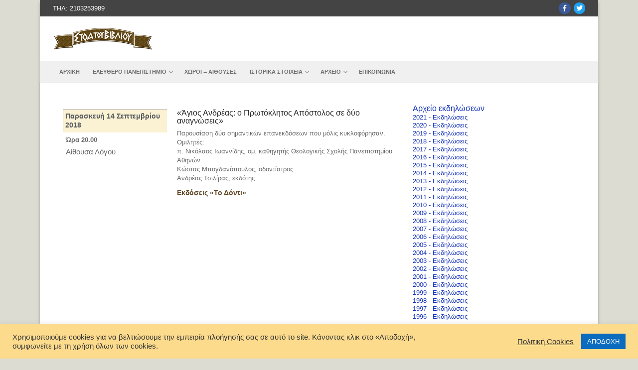

--- FILE ---
content_type: text/html; charset=UTF-8
request_url: https://stoabibliou.gr/events/agios-andreas-o-protoklitos-apostolos-se-dyo-anagnoseis/
body_size: 18917
content:
<!doctype html>
<html lang="el">
<head>
	<meta charset="UTF-8">
	<meta name="viewport" content="width=device-width, initial-scale=1, maximum-scale=10.0, user-scalable=yes">
	<link rel="profile" href="https://gmpg.org/xfn/11">
	<meta name='robots' content='index, follow, max-image-preview:large, max-snippet:-1, max-video-preview:-1' />
	<style>img:is([sizes="auto" i], [sizes^="auto," i]) { contain-intrinsic-size: 3000px 1500px }</style>
	
	<!-- This site is optimized with the Yoast SEO plugin v25.7 - https://yoast.com/wordpress/plugins/seo/ -->
	<title>«Άγιος Ανδρέας: ο Πρωτόκλητος Απόστολος σε δύο αναγνώσεις» - stoabibliou.gr</title>
	<link rel="canonical" href="https://stoabibliou.gr/events/agios-andreas-o-protoklitos-apostolos-se-dyo-anagnoseis/" />
	<meta property="og:locale" content="el_GR" />
	<meta property="og:type" content="article" />
	<meta property="og:title" content="«Άγιος Ανδρέας: ο Πρωτόκλητος Απόστολος σε δύο αναγνώσεις» - stoabibliou.gr" />
	<meta property="og:description" content="Παρουσίαση δύο σημαντικών επανεκδόσεων που μόλις κυκλοφόρησαν. Ομιλητές: π. Νικόλαος Ιωαννίδης, ομ. καθηγητής Θεολογικής Σχολής Πανεπιστημίου Αθηνών Κώστας Μπογδανόπουλος, οδοντίατρος Ανδρέας Τσιλίρας, εκδότης" />
	<meta property="og:url" content="https://stoabibliou.gr/events/agios-andreas-o-protoklitos-apostolos-se-dyo-anagnoseis/" />
	<meta property="og:site_name" content="stoabibliou.gr" />
	<meta name="twitter:card" content="summary_large_image" />
	<script type="application/ld+json" class="yoast-schema-graph">{"@context":"https://schema.org","@graph":[{"@type":"WebPage","@id":"https://stoabibliou.gr/events/agios-andreas-o-protoklitos-apostolos-se-dyo-anagnoseis/","url":"https://stoabibliou.gr/events/agios-andreas-o-protoklitos-apostolos-se-dyo-anagnoseis/","name":"«Άγιος Ανδρέας: ο Πρωτόκλητος Απόστολος σε δύο αναγνώσεις» - stoabibliou.gr","isPartOf":{"@id":"https://stoabibliou.gr/#website"},"datePublished":"2020-07-14T06:51:26+00:00","breadcrumb":{"@id":"https://stoabibliou.gr/events/agios-andreas-o-protoklitos-apostolos-se-dyo-anagnoseis/#breadcrumb"},"inLanguage":"el","potentialAction":[{"@type":"ReadAction","target":["https://stoabibliou.gr/events/agios-andreas-o-protoklitos-apostolos-se-dyo-anagnoseis/"]}]},{"@type":"BreadcrumbList","@id":"https://stoabibliou.gr/events/agios-andreas-o-protoklitos-apostolos-se-dyo-anagnoseis/#breadcrumb","itemListElement":[{"@type":"ListItem","position":1,"name":"Αρχική","item":"https://stoabibliou.gr/"},{"@type":"ListItem","position":2,"name":"Εκδηλώσεις","item":"https://stoabibliou.gr/events/"},{"@type":"ListItem","position":3,"name":"«Άγιος Ανδρέας: ο Πρωτόκλητος Απόστολος σε δύο αναγνώσεις»"}]},{"@type":"WebSite","@id":"https://stoabibliou.gr/#website","url":"https://stoabibliou.gr/","name":"stoabibliou.gr","description":"Χώρος πολιτισμού","publisher":{"@id":"https://stoabibliou.gr/#organization"},"potentialAction":[{"@type":"SearchAction","target":{"@type":"EntryPoint","urlTemplate":"https://stoabibliou.gr/?s={search_term_string}"},"query-input":{"@type":"PropertyValueSpecification","valueRequired":true,"valueName":"search_term_string"}}],"inLanguage":"el"},{"@type":"Organization","@id":"https://stoabibliou.gr/#organization","name":"stoabibliou.gr","url":"https://stoabibliou.gr/","logo":{"@type":"ImageObject","inLanguage":"el","@id":"https://stoabibliou.gr/#/schema/logo/image/","url":"https://stoabibliou.gr/wp-content/uploads/2020/05/logo_stoabibliou.png","contentUrl":"https://stoabibliou.gr/wp-content/uploads/2020/05/logo_stoabibliou.png","width":330,"height":76,"caption":"stoabibliou.gr"},"image":{"@id":"https://stoabibliou.gr/#/schema/logo/image/"}}]}</script>
	<!-- / Yoast SEO plugin. -->


<link rel="alternate" type="application/rss+xml" title="Ροή RSS &raquo; stoabibliou.gr" href="https://stoabibliou.gr/feed/" />
<link rel="alternate" type="application/rss+xml" title="Ροή Σχολίων &raquo; stoabibliou.gr" href="https://stoabibliou.gr/comments/feed/" />
<script type="text/javascript">
/* <![CDATA[ */
window._wpemojiSettings = {"baseUrl":"https:\/\/s.w.org\/images\/core\/emoji\/16.0.1\/72x72\/","ext":".png","svgUrl":"https:\/\/s.w.org\/images\/core\/emoji\/16.0.1\/svg\/","svgExt":".svg","source":{"concatemoji":"https:\/\/stoabibliou.gr\/wp-includes\/js\/wp-emoji-release.min.js?ver=abb65757a0841f37075b2c7c43efe4bd"}};
/*! This file is auto-generated */
!function(s,n){var o,i,e;function c(e){try{var t={supportTests:e,timestamp:(new Date).valueOf()};sessionStorage.setItem(o,JSON.stringify(t))}catch(e){}}function p(e,t,n){e.clearRect(0,0,e.canvas.width,e.canvas.height),e.fillText(t,0,0);var t=new Uint32Array(e.getImageData(0,0,e.canvas.width,e.canvas.height).data),a=(e.clearRect(0,0,e.canvas.width,e.canvas.height),e.fillText(n,0,0),new Uint32Array(e.getImageData(0,0,e.canvas.width,e.canvas.height).data));return t.every(function(e,t){return e===a[t]})}function u(e,t){e.clearRect(0,0,e.canvas.width,e.canvas.height),e.fillText(t,0,0);for(var n=e.getImageData(16,16,1,1),a=0;a<n.data.length;a++)if(0!==n.data[a])return!1;return!0}function f(e,t,n,a){switch(t){case"flag":return n(e,"\ud83c\udff3\ufe0f\u200d\u26a7\ufe0f","\ud83c\udff3\ufe0f\u200b\u26a7\ufe0f")?!1:!n(e,"\ud83c\udde8\ud83c\uddf6","\ud83c\udde8\u200b\ud83c\uddf6")&&!n(e,"\ud83c\udff4\udb40\udc67\udb40\udc62\udb40\udc65\udb40\udc6e\udb40\udc67\udb40\udc7f","\ud83c\udff4\u200b\udb40\udc67\u200b\udb40\udc62\u200b\udb40\udc65\u200b\udb40\udc6e\u200b\udb40\udc67\u200b\udb40\udc7f");case"emoji":return!a(e,"\ud83e\udedf")}return!1}function g(e,t,n,a){var r="undefined"!=typeof WorkerGlobalScope&&self instanceof WorkerGlobalScope?new OffscreenCanvas(300,150):s.createElement("canvas"),o=r.getContext("2d",{willReadFrequently:!0}),i=(o.textBaseline="top",o.font="600 32px Arial",{});return e.forEach(function(e){i[e]=t(o,e,n,a)}),i}function t(e){var t=s.createElement("script");t.src=e,t.defer=!0,s.head.appendChild(t)}"undefined"!=typeof Promise&&(o="wpEmojiSettingsSupports",i=["flag","emoji"],n.supports={everything:!0,everythingExceptFlag:!0},e=new Promise(function(e){s.addEventListener("DOMContentLoaded",e,{once:!0})}),new Promise(function(t){var n=function(){try{var e=JSON.parse(sessionStorage.getItem(o));if("object"==typeof e&&"number"==typeof e.timestamp&&(new Date).valueOf()<e.timestamp+604800&&"object"==typeof e.supportTests)return e.supportTests}catch(e){}return null}();if(!n){if("undefined"!=typeof Worker&&"undefined"!=typeof OffscreenCanvas&&"undefined"!=typeof URL&&URL.createObjectURL&&"undefined"!=typeof Blob)try{var e="postMessage("+g.toString()+"("+[JSON.stringify(i),f.toString(),p.toString(),u.toString()].join(",")+"));",a=new Blob([e],{type:"text/javascript"}),r=new Worker(URL.createObjectURL(a),{name:"wpTestEmojiSupports"});return void(r.onmessage=function(e){c(n=e.data),r.terminate(),t(n)})}catch(e){}c(n=g(i,f,p,u))}t(n)}).then(function(e){for(var t in e)n.supports[t]=e[t],n.supports.everything=n.supports.everything&&n.supports[t],"flag"!==t&&(n.supports.everythingExceptFlag=n.supports.everythingExceptFlag&&n.supports[t]);n.supports.everythingExceptFlag=n.supports.everythingExceptFlag&&!n.supports.flag,n.DOMReady=!1,n.readyCallback=function(){n.DOMReady=!0}}).then(function(){return e}).then(function(){var e;n.supports.everything||(n.readyCallback(),(e=n.source||{}).concatemoji?t(e.concatemoji):e.wpemoji&&e.twemoji&&(t(e.twemoji),t(e.wpemoji)))}))}((window,document),window._wpemojiSettings);
/* ]]> */
</script>
<link rel='stylesheet' id='dce-animations-css' href='https://stoabibliou.gr/wp-content/plugins/dynamic-content-for-elementor/assets/css/animations.css?ver=2.1.1' type='text/css' media='all' />
<style id='wp-emoji-styles-inline-css' type='text/css'>

	img.wp-smiley, img.emoji {
		display: inline !important;
		border: none !important;
		box-shadow: none !important;
		height: 1em !important;
		width: 1em !important;
		margin: 0 0.07em !important;
		vertical-align: -0.1em !important;
		background: none !important;
		padding: 0 !important;
	}
</style>
<link rel='stylesheet' id='wp-block-library-css' href='https://stoabibliou.gr/wp-includes/css/dist/block-library/style.min.css?ver=abb65757a0841f37075b2c7c43efe4bd' type='text/css' media='all' />
<style id='classic-theme-styles-inline-css' type='text/css'>
/*! This file is auto-generated */
.wp-block-button__link{color:#fff;background-color:#32373c;border-radius:9999px;box-shadow:none;text-decoration:none;padding:calc(.667em + 2px) calc(1.333em + 2px);font-size:1.125em}.wp-block-file__button{background:#32373c;color:#fff;text-decoration:none}
</style>
<style id='global-styles-inline-css' type='text/css'>
:root{--wp--preset--aspect-ratio--square: 1;--wp--preset--aspect-ratio--4-3: 4/3;--wp--preset--aspect-ratio--3-4: 3/4;--wp--preset--aspect-ratio--3-2: 3/2;--wp--preset--aspect-ratio--2-3: 2/3;--wp--preset--aspect-ratio--16-9: 16/9;--wp--preset--aspect-ratio--9-16: 9/16;--wp--preset--color--black: #000000;--wp--preset--color--cyan-bluish-gray: #abb8c3;--wp--preset--color--white: #ffffff;--wp--preset--color--pale-pink: #f78da7;--wp--preset--color--vivid-red: #cf2e2e;--wp--preset--color--luminous-vivid-orange: #ff6900;--wp--preset--color--luminous-vivid-amber: #fcb900;--wp--preset--color--light-green-cyan: #7bdcb5;--wp--preset--color--vivid-green-cyan: #00d084;--wp--preset--color--pale-cyan-blue: #8ed1fc;--wp--preset--color--vivid-cyan-blue: #0693e3;--wp--preset--color--vivid-purple: #9b51e0;--wp--preset--gradient--vivid-cyan-blue-to-vivid-purple: linear-gradient(135deg,rgba(6,147,227,1) 0%,rgb(155,81,224) 100%);--wp--preset--gradient--light-green-cyan-to-vivid-green-cyan: linear-gradient(135deg,rgb(122,220,180) 0%,rgb(0,208,130) 100%);--wp--preset--gradient--luminous-vivid-amber-to-luminous-vivid-orange: linear-gradient(135deg,rgba(252,185,0,1) 0%,rgba(255,105,0,1) 100%);--wp--preset--gradient--luminous-vivid-orange-to-vivid-red: linear-gradient(135deg,rgba(255,105,0,1) 0%,rgb(207,46,46) 100%);--wp--preset--gradient--very-light-gray-to-cyan-bluish-gray: linear-gradient(135deg,rgb(238,238,238) 0%,rgb(169,184,195) 100%);--wp--preset--gradient--cool-to-warm-spectrum: linear-gradient(135deg,rgb(74,234,220) 0%,rgb(151,120,209) 20%,rgb(207,42,186) 40%,rgb(238,44,130) 60%,rgb(251,105,98) 80%,rgb(254,248,76) 100%);--wp--preset--gradient--blush-light-purple: linear-gradient(135deg,rgb(255,206,236) 0%,rgb(152,150,240) 100%);--wp--preset--gradient--blush-bordeaux: linear-gradient(135deg,rgb(254,205,165) 0%,rgb(254,45,45) 50%,rgb(107,0,62) 100%);--wp--preset--gradient--luminous-dusk: linear-gradient(135deg,rgb(255,203,112) 0%,rgb(199,81,192) 50%,rgb(65,88,208) 100%);--wp--preset--gradient--pale-ocean: linear-gradient(135deg,rgb(255,245,203) 0%,rgb(182,227,212) 50%,rgb(51,167,181) 100%);--wp--preset--gradient--electric-grass: linear-gradient(135deg,rgb(202,248,128) 0%,rgb(113,206,126) 100%);--wp--preset--gradient--midnight: linear-gradient(135deg,rgb(2,3,129) 0%,rgb(40,116,252) 100%);--wp--preset--font-size--small: 13px;--wp--preset--font-size--medium: 20px;--wp--preset--font-size--large: 36px;--wp--preset--font-size--x-large: 42px;--wp--preset--spacing--20: 0.44rem;--wp--preset--spacing--30: 0.67rem;--wp--preset--spacing--40: 1rem;--wp--preset--spacing--50: 1.5rem;--wp--preset--spacing--60: 2.25rem;--wp--preset--spacing--70: 3.38rem;--wp--preset--spacing--80: 5.06rem;--wp--preset--shadow--natural: 6px 6px 9px rgba(0, 0, 0, 0.2);--wp--preset--shadow--deep: 12px 12px 50px rgba(0, 0, 0, 0.4);--wp--preset--shadow--sharp: 6px 6px 0px rgba(0, 0, 0, 0.2);--wp--preset--shadow--outlined: 6px 6px 0px -3px rgba(255, 255, 255, 1), 6px 6px rgba(0, 0, 0, 1);--wp--preset--shadow--crisp: 6px 6px 0px rgba(0, 0, 0, 1);}:where(.is-layout-flex){gap: 0.5em;}:where(.is-layout-grid){gap: 0.5em;}body .is-layout-flex{display: flex;}.is-layout-flex{flex-wrap: wrap;align-items: center;}.is-layout-flex > :is(*, div){margin: 0;}body .is-layout-grid{display: grid;}.is-layout-grid > :is(*, div){margin: 0;}:where(.wp-block-columns.is-layout-flex){gap: 2em;}:where(.wp-block-columns.is-layout-grid){gap: 2em;}:where(.wp-block-post-template.is-layout-flex){gap: 1.25em;}:where(.wp-block-post-template.is-layout-grid){gap: 1.25em;}.has-black-color{color: var(--wp--preset--color--black) !important;}.has-cyan-bluish-gray-color{color: var(--wp--preset--color--cyan-bluish-gray) !important;}.has-white-color{color: var(--wp--preset--color--white) !important;}.has-pale-pink-color{color: var(--wp--preset--color--pale-pink) !important;}.has-vivid-red-color{color: var(--wp--preset--color--vivid-red) !important;}.has-luminous-vivid-orange-color{color: var(--wp--preset--color--luminous-vivid-orange) !important;}.has-luminous-vivid-amber-color{color: var(--wp--preset--color--luminous-vivid-amber) !important;}.has-light-green-cyan-color{color: var(--wp--preset--color--light-green-cyan) !important;}.has-vivid-green-cyan-color{color: var(--wp--preset--color--vivid-green-cyan) !important;}.has-pale-cyan-blue-color{color: var(--wp--preset--color--pale-cyan-blue) !important;}.has-vivid-cyan-blue-color{color: var(--wp--preset--color--vivid-cyan-blue) !important;}.has-vivid-purple-color{color: var(--wp--preset--color--vivid-purple) !important;}.has-black-background-color{background-color: var(--wp--preset--color--black) !important;}.has-cyan-bluish-gray-background-color{background-color: var(--wp--preset--color--cyan-bluish-gray) !important;}.has-white-background-color{background-color: var(--wp--preset--color--white) !important;}.has-pale-pink-background-color{background-color: var(--wp--preset--color--pale-pink) !important;}.has-vivid-red-background-color{background-color: var(--wp--preset--color--vivid-red) !important;}.has-luminous-vivid-orange-background-color{background-color: var(--wp--preset--color--luminous-vivid-orange) !important;}.has-luminous-vivid-amber-background-color{background-color: var(--wp--preset--color--luminous-vivid-amber) !important;}.has-light-green-cyan-background-color{background-color: var(--wp--preset--color--light-green-cyan) !important;}.has-vivid-green-cyan-background-color{background-color: var(--wp--preset--color--vivid-green-cyan) !important;}.has-pale-cyan-blue-background-color{background-color: var(--wp--preset--color--pale-cyan-blue) !important;}.has-vivid-cyan-blue-background-color{background-color: var(--wp--preset--color--vivid-cyan-blue) !important;}.has-vivid-purple-background-color{background-color: var(--wp--preset--color--vivid-purple) !important;}.has-black-border-color{border-color: var(--wp--preset--color--black) !important;}.has-cyan-bluish-gray-border-color{border-color: var(--wp--preset--color--cyan-bluish-gray) !important;}.has-white-border-color{border-color: var(--wp--preset--color--white) !important;}.has-pale-pink-border-color{border-color: var(--wp--preset--color--pale-pink) !important;}.has-vivid-red-border-color{border-color: var(--wp--preset--color--vivid-red) !important;}.has-luminous-vivid-orange-border-color{border-color: var(--wp--preset--color--luminous-vivid-orange) !important;}.has-luminous-vivid-amber-border-color{border-color: var(--wp--preset--color--luminous-vivid-amber) !important;}.has-light-green-cyan-border-color{border-color: var(--wp--preset--color--light-green-cyan) !important;}.has-vivid-green-cyan-border-color{border-color: var(--wp--preset--color--vivid-green-cyan) !important;}.has-pale-cyan-blue-border-color{border-color: var(--wp--preset--color--pale-cyan-blue) !important;}.has-vivid-cyan-blue-border-color{border-color: var(--wp--preset--color--vivid-cyan-blue) !important;}.has-vivid-purple-border-color{border-color: var(--wp--preset--color--vivid-purple) !important;}.has-vivid-cyan-blue-to-vivid-purple-gradient-background{background: var(--wp--preset--gradient--vivid-cyan-blue-to-vivid-purple) !important;}.has-light-green-cyan-to-vivid-green-cyan-gradient-background{background: var(--wp--preset--gradient--light-green-cyan-to-vivid-green-cyan) !important;}.has-luminous-vivid-amber-to-luminous-vivid-orange-gradient-background{background: var(--wp--preset--gradient--luminous-vivid-amber-to-luminous-vivid-orange) !important;}.has-luminous-vivid-orange-to-vivid-red-gradient-background{background: var(--wp--preset--gradient--luminous-vivid-orange-to-vivid-red) !important;}.has-very-light-gray-to-cyan-bluish-gray-gradient-background{background: var(--wp--preset--gradient--very-light-gray-to-cyan-bluish-gray) !important;}.has-cool-to-warm-spectrum-gradient-background{background: var(--wp--preset--gradient--cool-to-warm-spectrum) !important;}.has-blush-light-purple-gradient-background{background: var(--wp--preset--gradient--blush-light-purple) !important;}.has-blush-bordeaux-gradient-background{background: var(--wp--preset--gradient--blush-bordeaux) !important;}.has-luminous-dusk-gradient-background{background: var(--wp--preset--gradient--luminous-dusk) !important;}.has-pale-ocean-gradient-background{background: var(--wp--preset--gradient--pale-ocean) !important;}.has-electric-grass-gradient-background{background: var(--wp--preset--gradient--electric-grass) !important;}.has-midnight-gradient-background{background: var(--wp--preset--gradient--midnight) !important;}.has-small-font-size{font-size: var(--wp--preset--font-size--small) !important;}.has-medium-font-size{font-size: var(--wp--preset--font-size--medium) !important;}.has-large-font-size{font-size: var(--wp--preset--font-size--large) !important;}.has-x-large-font-size{font-size: var(--wp--preset--font-size--x-large) !important;}
:where(.wp-block-post-template.is-layout-flex){gap: 1.25em;}:where(.wp-block-post-template.is-layout-grid){gap: 1.25em;}
:where(.wp-block-columns.is-layout-flex){gap: 2em;}:where(.wp-block-columns.is-layout-grid){gap: 2em;}
:root :where(.wp-block-pullquote){font-size: 1.5em;line-height: 1.6;}
</style>
<link rel='stylesheet' id='cookie-law-info-css' href='https://stoabibliou.gr/wp-content/plugins/cookie-law-info/legacy/public/css/cookie-law-info-public.css?ver=3.3.3' type='text/css' media='all' />
<link rel='stylesheet' id='cookie-law-info-gdpr-css' href='https://stoabibliou.gr/wp-content/plugins/cookie-law-info/legacy/public/css/cookie-law-info-gdpr.css?ver=3.3.3' type='text/css' media='all' />
<link rel='stylesheet' id='elementor-icons-css' href='https://stoabibliou.gr/wp-content/plugins/elementor/assets/lib/eicons/css/elementor-icons.min.css?ver=5.43.0' type='text/css' media='all' />
<link rel='stylesheet' id='elementor-frontend-css' href='https://stoabibliou.gr/wp-content/plugins/elementor/assets/css/frontend.min.css?ver=3.31.2' type='text/css' media='all' />
<link rel='stylesheet' id='elementor-post-22-css' href='https://stoabibliou.gr/wp-content/uploads/elementor/css/post-22.css?ver=1768226596' type='text/css' media='all' />
<link rel='stylesheet' id='dce-style-css' href='https://stoabibliou.gr/wp-content/plugins/dynamic-content-for-elementor/assets/css/style.min.css?ver=2.1.1' type='text/css' media='all' />
<link rel='stylesheet' id='dashicons-css' href='https://stoabibliou.gr/wp-includes/css/dashicons.min.css?ver=abb65757a0841f37075b2c7c43efe4bd' type='text/css' media='all' />
<link rel='stylesheet' id='elementor-pro-css' href='https://stoabibliou.gr/wp-content/plugins/elementor-pro/assets/css/frontend.min.css?ver=3.11.6' type='text/css' media='all' />
<link rel='stylesheet' id='font-awesome-5-all-css' href='https://stoabibliou.gr/wp-content/plugins/elementor/assets/lib/font-awesome/css/all.min.css?ver=3.31.2' type='text/css' media='all' />
<link rel='stylesheet' id='font-awesome-4-shim-css' href='https://stoabibliou.gr/wp-content/plugins/elementor/assets/lib/font-awesome/css/v4-shims.min.css?ver=3.31.2' type='text/css' media='all' />
<link rel='stylesheet' id='elementor-post-164-css' href='https://stoabibliou.gr/wp-content/uploads/elementor/css/post-164.css?ver=1768226596' type='text/css' media='all' />
<link rel='stylesheet' id='slb_core-css' href='https://stoabibliou.gr/wp-content/plugins/simple-lightbox/client/css/app.css?ver=2.9.4' type='text/css' media='all' />
<link rel='stylesheet' id='font-awesome-css' href='https://stoabibliou.gr/wp-content/plugins/elementor/assets/lib/font-awesome/css/font-awesome.min.css?ver=4.7.0' type='text/css' media='all' />
<link rel='stylesheet' id='customify-style-css' href='https://stoabibliou.gr/wp-content/themes/customify/style.min.css?ver=0.1.1.1530182904' type='text/css' media='all' />
<style id='customify-style-inline-css' type='text/css'>
.customify-container, .layout-contained, .site-framed .site, .site-boxed .site { max-width: 1120px; } .main-layout-content .entry-content > .alignwide { width: calc( 1120px - 4em ); max-width: 100vw;  }.header-top .header--row-inner,body:not(.fl-builder-edit) .button,body:not(.fl-builder-edit) button:not(.menu-mobile-toggle, .components-button, .customize-partial-edit-shortcut-button),body:not(.fl-builder-edit) input[type="button"]:not(.ed_button),button.button,input[type="button"]:not(.ed_button, .components-button, .customize-partial-edit-shortcut-button),input[type="reset"]:not(.components-button, .customize-partial-edit-shortcut-button),input[type="submit"]:not(.components-button, .customize-partial-edit-shortcut-button),.pagination .nav-links > *:hover,.pagination .nav-links span,.nav-menu-desktop.style-full-height .primary-menu-ul > li.current-menu-item > a,.nav-menu-desktop.style-full-height .primary-menu-ul > li.current-menu-ancestor > a,.nav-menu-desktop.style-full-height .primary-menu-ul > li > a:hover,.posts-layout .readmore-button:hover{    background-color: #235787;}.posts-layout .readmore-button {color: #235787;}.pagination .nav-links > *:hover,.pagination .nav-links span,.entry-single .tags-links a:hover,.entry-single .cat-links a:hover,.posts-layout .readmore-button,.posts-layout .readmore-button:hover{    border-color: #235787;}.customify-builder-btn{    background-color: #c3512f;}body{    color: #686868;}abbr, acronym {    border-bottom-color: #686868;}a                {                    color: #1e4b75;}a:hover,a:focus,.link-meta:hover, .link-meta a:hover{    color: #111111;}h2 + h3,.comments-area h2 + .comments-title,.h2 + h3,.comments-area .h2 + .comments-title,.page-breadcrumb {    border-top-color: #eaecee;}blockquote,.site-content .widget-area .menu li.current-menu-item > a:before{    border-left-color: #eaecee;}@media screen and (min-width: 64em) {    .comment-list .children li.comment {        border-left-color: #eaecee;    }    .comment-list .children li.comment:after {        background-color: #eaecee;    }}.page-titlebar, .page-breadcrumb,.posts-layout .entry-inner {    border-bottom-color: #eaecee;}.header-search-form .search-field,.entry-content .page-links a,.header-search-modal,.pagination .nav-links > *,.entry-footer .tags-links a, .entry-footer .cat-links a,.search .content-area article,.site-content .widget-area .menu li.current-menu-item > a,.posts-layout .entry-inner,.post-navigation .nav-links,article.comment .comment-meta,.widget-area .widget_pages li a, .widget-area .widget_categories li a, .widget-area .widget_archive li a, .widget-area .widget_meta li a, .widget-area .widget_nav_menu li a, .widget-area .widget_product_categories li a, .widget-area .widget_recent_entries li a, .widget-area .widget_rss li a,.widget-area .widget_recent_comments li{    border-color: #eaecee;}.header-search-modal::before {    border-top-color: #eaecee;    border-left-color: #eaecee;}@media screen and (min-width: 48em) {    .content-sidebar.sidebar_vertical_border .content-area {        border-right-color: #eaecee;    }    .sidebar-content.sidebar_vertical_border .content-area {        border-left-color: #eaecee;    }    .sidebar-sidebar-content.sidebar_vertical_border .sidebar-primary {        border-right-color: #eaecee;    }    .sidebar-sidebar-content.sidebar_vertical_border .sidebar-secondary {        border-right-color: #eaecee;    }    .content-sidebar-sidebar.sidebar_vertical_border .sidebar-primary {        border-left-color: #eaecee;    }    .content-sidebar-sidebar.sidebar_vertical_border .sidebar-secondary {        border-left-color: #eaecee;    }    .sidebar-content-sidebar.sidebar_vertical_border .content-area {        border-left-color: #eaecee;        border-right-color: #eaecee;    }    .sidebar-content-sidebar.sidebar_vertical_border .content-area {        border-left-color: #eaecee;        border-right-color: #eaecee;    }}article.comment .comment-post-author {background: #6d6d6d;}.pagination .nav-links > *,.link-meta,.link-meta a,.color-meta,.entry-single .tags-links:before,.entry-single .cats-links:before{    color: #6d6d6d;}h1, h2, h3, h4, h5, h6 { color: #2b2b2b;}.site-content .widget-title { color: #444444;}body {font-size: 13px;line-height: 18px;}#page-cover {background-image: url("https://stoabibliou.gr/wp-content/themes/customify/assets/images/default-cover.jpg");}.header--row:not(.header--transparent).header-top .header--row-inner  {background-color: #444444;} .sub-menu .li-duplicator {display:none !important;}.header-search_icon-item .header-search-modal  {border-style: solid;} .header-search_icon-item .search-field  {border-style: solid;} .dark-mode .header-search_box-item .search-form-fields, .header-search_box-item .search-form-fields  {border-style: solid;} #cb-row--footer-main .footer--row-inner {background-color: #444444}#cb-row--footer-bottom .footer--row-inner {background-color: #ff9900}body  {background-color: #dddcd2;} .site-content .content-area  {background-color: #FFFFFF;} /* CSS for desktop */#page-cover .page-cover-inner {min-height: 300px;}.header--row.header-top .customify-grid, .header--row.header-top .style-full-height .primary-menu-ul > li > a {min-height: 33px;}.header--row.header-main .customify-grid, .header--row.header-main .style-full-height .primary-menu-ul > li > a {min-height: 90px;}.header--row.header-bottom .customify-grid, .header--row.header-bottom .style-full-height .primary-menu-ul > li > a {min-height: 42px;}.site-header .site-branding img { max-width: 200px; } .site-header .cb-row--mobile .site-branding img { width: 200px; }.header--row .builder-first--nav-icon {text-align: right;}.header-search_icon-item .search-submit {margin-left: -40px;}.header-search_box-item .search-submit{margin-left: -40px;} .header-search_box-item .woo_bootster_search .search-submit{margin-left: -40px;} .header-search_box-item .header-search-form button.search-submit{margin-left:-40px;}.header--row .builder-first--primary-menu {text-align: right;}/* CSS for tablet */@media screen and (max-width: 1024px) { #page-cover .page-cover-inner {min-height: 250px;}.header--row .builder-first--nav-icon {text-align: right;}.header-search_icon-item .search-submit {margin-left: -40px;}.header-search_box-item .search-submit{margin-left: -40px;} .header-search_box-item .woo_bootster_search .search-submit{margin-left: -40px;} .header-search_box-item .header-search-form button.search-submit{margin-left:-40px;} }/* CSS for mobile */@media screen and (max-width: 568px) { #page-cover .page-cover-inner {min-height: 200px;}.header--row.header-top .customify-grid, .header--row.header-top .style-full-height .primary-menu-ul > li > a {min-height: 33px;}.header--row .builder-first--nav-icon {text-align: right;}.header-search_icon-item .search-submit {margin-left: -40px;}.header-search_box-item .search-submit{margin-left: -40px;} .header-search_box-item .woo_bootster_search .search-submit{margin-left: -40px;} .header-search_box-item .header-search-form button.search-submit{margin-left:-40px;} }
</style>
<link rel='stylesheet' id='chld_thm_cfg_child-css' href='https://stoabibliou.gr/wp-content/themes/customify-child/style.css?ver=abb65757a0841f37075b2c7c43efe4bd' type='text/css' media='all' />
<link rel='stylesheet' id='ecs-styles-css' href='https://stoabibliou.gr/wp-content/plugins/ele-custom-skin/assets/css/ecs-style.css?ver=3.1.9' type='text/css' media='all' />
<link rel='stylesheet' id='elementor-post-120-css' href='https://stoabibliou.gr/wp-content/uploads/elementor/css/post-120.css?ver=1593086990' type='text/css' media='all' />
<link rel='stylesheet' id='elementor-post-158-css' href='https://stoabibliou.gr/wp-content/uploads/elementor/css/post-158.css?ver=1595248509' type='text/css' media='all' />
<link rel='stylesheet' id='elementor-post-4680-css' href='https://stoabibliou.gr/wp-content/uploads/elementor/css/post-4680.css?ver=1595398601' type='text/css' media='all' />
<link rel='stylesheet' id='elementor-gf-local-roboto-css' href='https://stoabibliou.gr/wp-content/uploads/elementor/google-fonts/css/roboto.css?ver=1755862608' type='text/css' media='all' />
<link rel='stylesheet' id='elementor-gf-local-robotoslab-css' href='https://stoabibliou.gr/wp-content/uploads/elementor/google-fonts/css/robotoslab.css?ver=1755862610' type='text/css' media='all' />
<script type="text/javascript" src="https://stoabibliou.gr/wp-includes/js/jquery/jquery.min.js?ver=3.7.1" id="jquery-core-js"></script>
<script type="text/javascript" src="https://stoabibliou.gr/wp-includes/js/jquery/jquery-migrate.min.js?ver=3.4.1" id="jquery-migrate-js"></script>
<script type="text/javascript" id="cookie-law-info-js-extra">
/* <![CDATA[ */
var Cli_Data = {"nn_cookie_ids":[],"cookielist":[],"non_necessary_cookies":[],"ccpaEnabled":"","ccpaRegionBased":"","ccpaBarEnabled":"","strictlyEnabled":["necessary","obligatoire"],"ccpaType":"gdpr","js_blocking":"1","custom_integration":"","triggerDomRefresh":"","secure_cookies":""};
var cli_cookiebar_settings = {"animate_speed_hide":"500","animate_speed_show":"500","background":"#fcdb8d","border":"#b1a6a6c2","border_on":"","button_1_button_colour":"#0b6bbf","button_1_button_hover":"#095699","button_1_link_colour":"#fff","button_1_as_button":"1","button_1_new_win":"","button_2_button_colour":"#333","button_2_button_hover":"#292929","button_2_link_colour":"#444","button_2_as_button":"","button_2_hidebar":"","button_3_button_colour":"#3566bb","button_3_button_hover":"#2a5296","button_3_link_colour":"#fff","button_3_as_button":"1","button_3_new_win":"","button_4_button_colour":"#000","button_4_button_hover":"#000000","button_4_link_colour":"#333333","button_4_as_button":"","button_7_button_colour":"#61a229","button_7_button_hover":"#4e8221","button_7_link_colour":"#fff","button_7_as_button":"1","button_7_new_win":"","font_family":"inherit","header_fix":"","notify_animate_hide":"1","notify_animate_show":"","notify_div_id":"#cookie-law-info-bar","notify_position_horizontal":"right","notify_position_vertical":"bottom","scroll_close":"","scroll_close_reload":"","accept_close_reload":"","reject_close_reload":"","showagain_tab":"","showagain_background":"#fff","showagain_border":"#000","showagain_div_id":"#cookie-law-info-again","showagain_x_position":"100px","text":"#333333","show_once_yn":"","show_once":"10000","logging_on":"","as_popup":"","popup_overlay":"1","bar_heading_text":"","cookie_bar_as":"banner","popup_showagain_position":"bottom-right","widget_position":"left"};
var log_object = {"ajax_url":"https:\/\/stoabibliou.gr\/wp-admin\/admin-ajax.php"};
/* ]]> */
</script>
<script type="text/javascript" src="https://stoabibliou.gr/wp-content/plugins/cookie-law-info/legacy/public/js/cookie-law-info-public.js?ver=3.3.3" id="cookie-law-info-js"></script>
<script type="text/javascript" src="https://stoabibliou.gr/wp-content/plugins/elementor/assets/lib/font-awesome/js/v4-shims.min.js?ver=3.31.2" id="font-awesome-4-shim-js"></script>
<script type="text/javascript" id="ecs_ajax_load-js-extra">
/* <![CDATA[ */
var ecs_ajax_params = {"ajaxurl":"https:\/\/stoabibliou.gr\/wp-admin\/admin-ajax.php","posts":"{\"page\":0,\"events\":\"agios-andreas-o-protoklitos-apostolos-se-dyo-anagnoseis\",\"post_type\":\"events\",\"name\":\"agios-andreas-o-protoklitos-apostolos-se-dyo-anagnoseis\",\"error\":\"\",\"m\":\"\",\"p\":0,\"post_parent\":\"\",\"subpost\":\"\",\"subpost_id\":\"\",\"attachment\":\"\",\"attachment_id\":0,\"pagename\":\"agios-andreas-o-protoklitos-apostolos-se-dyo-anagnoseis\",\"page_id\":0,\"second\":\"\",\"minute\":\"\",\"hour\":\"\",\"day\":0,\"monthnum\":0,\"year\":0,\"w\":0,\"category_name\":\"\",\"tag\":\"\",\"cat\":\"\",\"tag_id\":\"\",\"author\":\"\",\"author_name\":\"\",\"feed\":\"\",\"tb\":\"\",\"paged\":0,\"meta_key\":\"\",\"meta_value\":\"\",\"preview\":\"\",\"s\":\"\",\"sentence\":\"\",\"title\":\"\",\"fields\":\"all\",\"menu_order\":\"\",\"embed\":\"\",\"category__in\":[],\"category__not_in\":[],\"category__and\":[],\"post__in\":[],\"post__not_in\":[],\"post_name__in\":[],\"tag__in\":[],\"tag__not_in\":[],\"tag__and\":[],\"tag_slug__in\":[],\"tag_slug__and\":[],\"post_parent__in\":[],\"post_parent__not_in\":[],\"author__in\":[],\"author__not_in\":[],\"search_columns\":[],\"ignore_sticky_posts\":false,\"suppress_filters\":false,\"cache_results\":true,\"update_post_term_cache\":true,\"update_menu_item_cache\":false,\"lazy_load_term_meta\":true,\"update_post_meta_cache\":true,\"posts_per_page\":10,\"nopaging\":false,\"comments_per_page\":\"50\",\"no_found_rows\":false,\"order\":\"DESC\"}"};
/* ]]> */
</script>
<script type="text/javascript" src="https://stoabibliou.gr/wp-content/plugins/ele-custom-skin/assets/js/ecs_ajax_pagination.js?ver=3.1.9" id="ecs_ajax_load-js"></script>
<script type="text/javascript" src="https://stoabibliou.gr/wp-content/plugins/ele-custom-skin/assets/js/ecs.js?ver=3.1.9" id="ecs-script-js"></script>
<link rel="https://api.w.org/" href="https://stoabibliou.gr/wp-json/" /><link rel="alternate" title="JSON" type="application/json" href="https://stoabibliou.gr/wp-json/wp/v2/events/7981" /><link rel="EditURI" type="application/rsd+xml" title="RSD" href="https://stoabibliou.gr/xmlrpc.php?rsd" />
<link rel="alternate" title="oEmbed (JSON)" type="application/json+oembed" href="https://stoabibliou.gr/wp-json/oembed/1.0/embed?url=https%3A%2F%2Fstoabibliou.gr%2Fevents%2Fagios-andreas-o-protoklitos-apostolos-se-dyo-anagnoseis%2F" />
<link rel="alternate" title="oEmbed (XML)" type="text/xml+oembed" href="https://stoabibliou.gr/wp-json/oembed/1.0/embed?url=https%3A%2F%2Fstoabibliou.gr%2Fevents%2Fagios-andreas-o-protoklitos-apostolos-se-dyo-anagnoseis%2F&#038;format=xml" />
<meta name="generator" content="Elementor 3.31.2; features: additional_custom_breakpoints, e_element_cache; settings: css_print_method-external, google_font-enabled, font_display-auto">
			<style>
				.e-con.e-parent:nth-of-type(n+4):not(.e-lazyloaded):not(.e-no-lazyload),
				.e-con.e-parent:nth-of-type(n+4):not(.e-lazyloaded):not(.e-no-lazyload) * {
					background-image: none !important;
				}
				@media screen and (max-height: 1024px) {
					.e-con.e-parent:nth-of-type(n+3):not(.e-lazyloaded):not(.e-no-lazyload),
					.e-con.e-parent:nth-of-type(n+3):not(.e-lazyloaded):not(.e-no-lazyload) * {
						background-image: none !important;
					}
				}
				@media screen and (max-height: 640px) {
					.e-con.e-parent:nth-of-type(n+2):not(.e-lazyloaded):not(.e-no-lazyload),
					.e-con.e-parent:nth-of-type(n+2):not(.e-lazyloaded):not(.e-no-lazyload) * {
						background-image: none !important;
					}
				}
			</style>
			</head>

<body data-rsssl=1 class="wp-singular events-template-default single single-events postid-7981 wp-custom-logo wp-theme-customify wp-child-theme-customify-child elementor-dce content main-layout-content sidebar_vertical_border site-boxed menu_sidebar_slide_left elementor-default elementor-kit-22 elementor-page-164">
<div id="page" class="site box-shadow">
	<a class="skip-link screen-reader-text" href="#site-content">Μετάβαση στο περιεχόμενο</a>
	<a class="close is-size-medium  close-panel close-sidebar-panel" href="#">
        <span class="hamburger hamburger--squeeze is-active">
            <span class="hamburger-box">
              <span class="hamburger-inner"><span class="screen-reader-text">Μενού</span></span>
            </span>
        </span>
        <span class="screen-reader-text">Κλείσιμο</span>
        </a><header id="masthead" class="site-header header-v2"><div id="masthead-inner" class="site-header-inner">							<div  class="header-top header--row layout-full-contained"  id="cb-row--header-top"  data-row-id="top"  data-show-on="desktop">
								<div class="header--row-inner header-top-inner dark-mode">
									<div class="customify-container">
										<div class="customify-grid  cb-row--desktop hide-on-mobile hide-on-tablet customify-grid-middle"><div class="row-v2 row-v2-top no-center"><div class="col-v2 col-v2-left"><div class="item--inner builder-item--html" data-section="header_html" data-item-id="html" ><div class="builder-header-html-item item--html"><p>Τηλ: 2103253989</p>
</div></div></div><div class="col-v2 col-v2-right"><div class="item--inner builder-item--social-icons" data-section="header_social_icons" data-item-id="social-icons" ><ul class="header-social-icons customify-builder-social-icons color-default"><li><a class="social-icon-facebook shape-circle" rel="nofollow noopener" target="_blank" href="https://www.facebook.com/stoabibliou" aria-label="Facebook"><i class="social-icon fa fa-facebook" title="Facebook"></i></a></li><li><a class="social-icon-twitter shape-circle" rel="nofollow noopener" target="_blank" href="https://twitter.com/stoabibliou" aria-label="Twitter"><i class="social-icon fa fa-twitter" title="Twitter"></i></a></li></ul></div></div></div></div>									</div>
								</div>
							</div>
														<div  class="header-main header--row layout-full-contained"  id="cb-row--header-main"  data-row-id="main"  data-show-on="desktop mobile">
								<div class="header--row-inner header-main-inner light-mode">
									<div class="customify-container">
										<div class="customify-grid  cb-row--desktop hide-on-mobile hide-on-tablet customify-grid-middle"><div class="row-v2 row-v2-main no-center no-right"><div class="col-v2 col-v2-left"><div class="item--inner builder-item--logo" data-section="title_tagline" data-item-id="logo" >		<div class="site-branding logo-top">
						<a href="https://stoabibliou.gr/" class="logo-link" rel="home" itemprop="url">
				<img class="site-img-logo" src="https://stoabibliou.gr/wp-content/uploads/2020/05/logo_stoabibliou.png" alt="stoabibliou.gr">
							</a>
					</div><!-- .site-branding -->
		</div></div></div></div><div class="cb-row--mobile hide-on-desktop customify-grid customify-grid-middle"><div class="row-v2 row-v2-main no-center"><div class="col-v2 col-v2-left"><div class="item--inner builder-item--logo" data-section="title_tagline" data-item-id="logo" >		<div class="site-branding logo-top">
						<a href="https://stoabibliou.gr/" class="logo-link" rel="home" itemprop="url">
				<img class="site-img-logo" src="https://stoabibliou.gr/wp-content/uploads/2020/05/logo_stoabibliou.png" alt="stoabibliou.gr">
							</a>
					</div><!-- .site-branding -->
		</div></div><div class="col-v2 col-v2-right"><div class="item--inner builder-item--search_icon" data-section="search_icon" data-item-id="search_icon" ><div class="header-search_icon-item item--search_icon">		<a class="search-icon" href="#" aria-label="άνοιγμα εργαλείου αναζήτησης">
			<span class="ic-search">
				<svg aria-hidden="true" focusable="false" role="presentation" xmlns="http://www.w3.org/2000/svg" width="20" height="21" viewBox="0 0 20 21">
					<path fill="currentColor" fill-rule="evenodd" d="M12.514 14.906a8.264 8.264 0 0 1-4.322 1.21C3.668 16.116 0 12.513 0 8.07 0 3.626 3.668.023 8.192.023c4.525 0 8.193 3.603 8.193 8.047 0 2.033-.769 3.89-2.035 5.307l4.999 5.552-1.775 1.597-5.06-5.62zm-4.322-.843c3.37 0 6.102-2.684 6.102-5.993 0-3.31-2.732-5.994-6.102-5.994S2.09 4.76 2.09 8.07c0 3.31 2.732 5.993 6.102 5.993z"></path>
				</svg>
			</span>
			<span class="ic-close">
				<svg version="1.1" id="Capa_1" xmlns="http://www.w3.org/2000/svg" xmlns:xlink="http://www.w3.org/1999/xlink" x="0px" y="0px" width="612px" height="612px" viewBox="0 0 612 612" fill="currentColor" style="enable-background:new 0 0 612 612;" xml:space="preserve"><g><g id="cross"><g><polygon points="612,36.004 576.521,0.603 306,270.608 35.478,0.603 0,36.004 270.522,306.011 0,575.997 35.478,611.397 306,341.411 576.521,611.397 612,575.997 341.459,306.011 " /></g></g></g><g></g><g></g><g></g><g></g><g></g><g></g><g></g><g></g><g></g><g></g><g></g><g></g><g></g><g></g><g></g></svg>
			</span>
			<span class="arrow-down"></span>
		</a>
		<div class="header-search-modal-wrapper">
			<form role="search" class="header-search-modal header-search-form" action="https://stoabibliou.gr/">
				<label>
					<span class="screen-reader-text">Αναζήτηση για:</span>
					<input type="search" class="search-field" placeholder="Αναζήτηση …" value="" name="s" title="Αναζήτηση για:" />
				</label>
				<button type="submit" class="search-submit" aria-label="υποβολή αναζήτησης">
					<svg aria-hidden="true" focusable="false" role="presentation" xmlns="http://www.w3.org/2000/svg" width="20" height="21" viewBox="0 0 20 21">
						<path fill="currentColor" fill-rule="evenodd" d="M12.514 14.906a8.264 8.264 0 0 1-4.322 1.21C3.668 16.116 0 12.513 0 8.07 0 3.626 3.668.023 8.192.023c4.525 0 8.193 3.603 8.193 8.047 0 2.033-.769 3.89-2.035 5.307l4.999 5.552-1.775 1.597-5.06-5.62zm-4.322-.843c3.37 0 6.102-2.684 6.102-5.993 0-3.31-2.732-5.994-6.102-5.994S2.09 4.76 2.09 8.07c0 3.31 2.732 5.993 6.102 5.993z"></path>
					</svg>
				</button>
			</form>
		</div>
		</div></div><div class="item--inner builder-item--nav-icon" data-section="header_menu_icon" data-item-id="nav-icon" >		<button type="button" class="menu-mobile-toggle item-button is-size-desktop-medium is-size-tablet-medium is-size-mobile-medium"  aria-label="nav icon">
			<span class="hamburger hamburger--squeeze">
				<span class="hamburger-box">
					<span class="hamburger-inner"></span>
				</span>
			</span>
			<span class="nav-icon--label hide-on-tablet hide-on-mobile">Μενού</span></button>
		</div></div></div></div>									</div>
								</div>
							</div>
														<div  class="header-bottom header--row layout-full-contained"  id="cb-row--header-bottom"  data-row-id="bottom"  data-show-on="desktop">
								<div class="header--row-inner header-bottom-inner light-mode">
									<div class="customify-container">
										<div class="customify-grid  cb-row--desktop hide-on-mobile hide-on-tablet customify-grid-middle"><div class="row-v2 row-v2-bottom no-center no-right"><div class="col-v2 col-v2-left"><div class="item--inner builder-item--primary-menu has_menu" data-section="header_menu_primary" data-item-id="primary-menu" ><nav  id="site-navigation-bottom-desktop" class="site-navigation primary-menu primary-menu-bottom nav-menu-desktop primary-menu-desktop style-plain"><ul id="menu-main-menu" class="primary-menu-ul menu nav-menu"><li id="menu-item--bottom-desktop-8753" class="menu-item menu-item-type-post_type menu-item-object-page menu-item-home menu-item-8753"><a href="https://stoabibliou.gr/"><span class="link-before">Αρχική</span></a></li>
<li id="menu-item--bottom-desktop-8551" class="menu-item menu-item-type-custom menu-item-object-custom menu-item-has-children menu-item-8551"><a href="#"><span class="link-before">Ελεύθερο Πανεπιστήμιο<span class="nav-icon-angle">&nbsp;</span></span></a>
<ul class="sub-menu sub-lv-0">
	<li id="menu-item--bottom-desktop-950" class="menu-item menu-item-type-post_type menu-item-object-page menu-item-950"><a href="https://stoabibliou.gr/elefthero-panepistimio/"><span class="link-before">Ο Θεσμός</span></a></li>
	<li id="menu-item--bottom-desktop-1283" class="menu-item menu-item-type-post_type menu-item-object-page menu-item-1283"><a href="https://stoabibliou.gr/elefthero-panepistimio/oroi-symmetochis/"><span class="link-before">Όροι συμμετοχής</span></a></li>
	<li id="menu-item--bottom-desktop-559" class="menu-item menu-item-type-post_type menu-item-object-page menu-item-559"><a href="https://stoabibliou.gr/proigoumenoi-kykloi/"><span class="link-before">Προηγούμενοι κύκλοι</span></a></li>
</ul>
</li>
<li id="menu-item--bottom-desktop-11" class="menu-item menu-item-type-post_type menu-item-object-page menu-item-11"><a href="https://stoabibliou.gr/choroi-aithouses/"><span class="link-before">Χώροι ‒ Αίθουσες</span></a></li>
<li id="menu-item--bottom-desktop-8552" class="menu-item menu-item-type-custom menu-item-object-custom menu-item-has-children menu-item-8552"><a href="#"><span class="link-before">Ιστορικά στοιχεία<span class="nav-icon-angle">&nbsp;</span></span></a>
<ul class="sub-menu sub-lv-0">
	<li id="menu-item--bottom-desktop-10" class="menu-item menu-item-type-post_type menu-item-object-page menu-item-10"><a href="https://stoabibliou.gr/stoa-tou-vivliou/"><span class="link-before">Στοά τού Βιβλίου</span></a></li>
	<li id="menu-item--bottom-desktop-91" class="menu-item menu-item-type-post_type menu-item-object-page menu-item-91"><a href="https://stoabibliou.gr/arsakeio-megaro/"><span class="link-before">Αρσάκειο Μέγαρο</span></a></li>
	<li id="menu-item--bottom-desktop-90" class="menu-item menu-item-type-post_type menu-item-object-page menu-item-90"><a href="https://stoabibliou.gr/stoa-arsakeiou/"><span class="link-before">Στοά Αρσακείου</span></a></li>
	<li id="menu-item--bottom-desktop-92" class="menu-item menu-item-type-post_type menu-item-object-page menu-item-92"><a href="https://stoabibliou.gr/filekpaideftiki-etaireia/"><span class="link-before">Φιλεκπαιδευτική Εταιρεία</span></a></li>
</ul>
</li>
<li id="menu-item--bottom-desktop-8553" class="menu-item menu-item-type-custom menu-item-object-custom menu-item-has-children menu-item-8553"><a href="#"><span class="link-before">Αρχείο<span class="nav-icon-angle">&nbsp;</span></span></a>
<ul class="sub-menu sub-lv-0">
	<li id="menu-item--bottom-desktop-815" class="menu-item menu-item-type-post_type menu-item-object-page menu-item-815"><a href="https://stoabibliou.gr/arxeio-ekdiloseon/"><span class="link-before">Αρχείο εκδηλώσεων</span></a></li>
	<li id="menu-item--bottom-desktop-8346" class="menu-item menu-item-type-post_type menu-item-object-page menu-item-8346"><a href="https://stoabibliou.gr/drastiriotites/"><span class="link-before">Δραστηριότητες Στοάς του Βιβλίου</span></a></li>
	<li id="menu-item--bottom-desktop-8350" class="menu-item menu-item-type-post_type menu-item-object-page menu-item-8350"><a href="https://stoabibliou.gr/el-pan-video/"><span class="link-before">Ελ. Πανεπιστημίο – Βίντεο</span></a></li>
</ul>
</li>
<li id="menu-item--bottom-desktop-8843" class="menu-item menu-item-type-post_type menu-item-object-page menu-item-8843"><a href="https://stoabibliou.gr/contact/"><span class="link-before">Επικοινωνία</span></a></li>
</ul></nav></div></div></div></div>									</div>
								</div>
							</div>
							<div id="header-menu-sidebar" class="header-menu-sidebar menu-sidebar-panel dark-mode"><div id="header-menu-sidebar-bg" class="header-menu-sidebar-bg"><div id="header-menu-sidebar-inner" class="header-menu-sidebar-inner"><div class="builder-item-sidebar mobile-item--html"><div class="item--inner" data-item-id="html" data-section="header_html"><div class="builder-header-html-item item--html"><p>Τηλ: 2103253989</p>
</div></div></div><div class="builder-item-sidebar mobile-item--search_box"><div class="item--inner" data-item-id="search_box" data-section="search_box"><div class="header-search_box-item item--search_box">		<form role="search" class="header-search-form " action="https://stoabibliou.gr/">
			<div class="search-form-fields">
				<span class="screen-reader-text">Αναζήτηση για:</span>
				
				<input type="search" class="search-field" placeholder="Αναζήτηση …" value="" name="s" title="Αναζήτηση για:" />

							</div>
			<button type="submit" class="search-submit" aria-label="Υποβολή αναζήτησης">
				<svg aria-hidden="true" focusable="false" role="presentation" xmlns="http://www.w3.org/2000/svg" width="20" height="21" viewBox="0 0 20 21">
					<path fill="currentColor" fill-rule="evenodd" d="M12.514 14.906a8.264 8.264 0 0 1-4.322 1.21C3.668 16.116 0 12.513 0 8.07 0 3.626 3.668.023 8.192.023c4.525 0 8.193 3.603 8.193 8.047 0 2.033-.769 3.89-2.035 5.307l4.999 5.552-1.775 1.597-5.06-5.62zm-4.322-.843c3.37 0 6.102-2.684 6.102-5.993 0-3.31-2.732-5.994-6.102-5.994S2.09 4.76 2.09 8.07c0 3.31 2.732 5.993 6.102 5.993z"></path>
				</svg>
			</button>
		</form>
		</div></div></div><div class="builder-item-sidebar mobile-item--primary-menu mobile-item--menu "><div class="item--inner" data-item-id="primary-menu" data-section="header_menu_primary"><nav  id="site-navigation-sidebar-mobile" class="site-navigation primary-menu primary-menu-sidebar nav-menu-mobile primary-menu-mobile style-plain"><ul id="menu-main-menu" class="primary-menu-ul menu nav-menu"><li id="menu-item--sidebar-mobile-8753" class="menu-item menu-item-type-post_type menu-item-object-page menu-item-home menu-item-8753"><a href="https://stoabibliou.gr/"><span class="link-before">Αρχική</span></a></li>
<li id="menu-item--sidebar-mobile-8551" class="menu-item menu-item-type-custom menu-item-object-custom menu-item-has-children menu-item-8551"><a href="#"><span class="link-before">Ελεύθερο Πανεπιστήμιο<span class="nav-icon-angle">&nbsp;</span></span></a>
<ul class="sub-menu sub-lv-0">
	<li id="menu-item--sidebar-mobile-950" class="menu-item menu-item-type-post_type menu-item-object-page menu-item-950"><a href="https://stoabibliou.gr/elefthero-panepistimio/"><span class="link-before">Ο Θεσμός</span></a></li>
	<li id="menu-item--sidebar-mobile-1283" class="menu-item menu-item-type-post_type menu-item-object-page menu-item-1283"><a href="https://stoabibliou.gr/elefthero-panepistimio/oroi-symmetochis/"><span class="link-before">Όροι συμμετοχής</span></a></li>
	<li id="menu-item--sidebar-mobile-559" class="menu-item menu-item-type-post_type menu-item-object-page menu-item-559"><a href="https://stoabibliou.gr/proigoumenoi-kykloi/"><span class="link-before">Προηγούμενοι κύκλοι</span></a></li>
</ul>
</li>
<li id="menu-item--sidebar-mobile-11" class="menu-item menu-item-type-post_type menu-item-object-page menu-item-11"><a href="https://stoabibliou.gr/choroi-aithouses/"><span class="link-before">Χώροι ‒ Αίθουσες</span></a></li>
<li id="menu-item--sidebar-mobile-8552" class="menu-item menu-item-type-custom menu-item-object-custom menu-item-has-children menu-item-8552"><a href="#"><span class="link-before">Ιστορικά στοιχεία<span class="nav-icon-angle">&nbsp;</span></span></a>
<ul class="sub-menu sub-lv-0">
	<li id="menu-item--sidebar-mobile-10" class="menu-item menu-item-type-post_type menu-item-object-page menu-item-10"><a href="https://stoabibliou.gr/stoa-tou-vivliou/"><span class="link-before">Στοά τού Βιβλίου</span></a></li>
	<li id="menu-item--sidebar-mobile-91" class="menu-item menu-item-type-post_type menu-item-object-page menu-item-91"><a href="https://stoabibliou.gr/arsakeio-megaro/"><span class="link-before">Αρσάκειο Μέγαρο</span></a></li>
	<li id="menu-item--sidebar-mobile-90" class="menu-item menu-item-type-post_type menu-item-object-page menu-item-90"><a href="https://stoabibliou.gr/stoa-arsakeiou/"><span class="link-before">Στοά Αρσακείου</span></a></li>
	<li id="menu-item--sidebar-mobile-92" class="menu-item menu-item-type-post_type menu-item-object-page menu-item-92"><a href="https://stoabibliou.gr/filekpaideftiki-etaireia/"><span class="link-before">Φιλεκπαιδευτική Εταιρεία</span></a></li>
</ul>
</li>
<li id="menu-item--sidebar-mobile-8553" class="menu-item menu-item-type-custom menu-item-object-custom menu-item-has-children menu-item-8553"><a href="#"><span class="link-before">Αρχείο<span class="nav-icon-angle">&nbsp;</span></span></a>
<ul class="sub-menu sub-lv-0">
	<li id="menu-item--sidebar-mobile-815" class="menu-item menu-item-type-post_type menu-item-object-page menu-item-815"><a href="https://stoabibliou.gr/arxeio-ekdiloseon/"><span class="link-before">Αρχείο εκδηλώσεων</span></a></li>
	<li id="menu-item--sidebar-mobile-8346" class="menu-item menu-item-type-post_type menu-item-object-page menu-item-8346"><a href="https://stoabibliou.gr/drastiriotites/"><span class="link-before">Δραστηριότητες Στοάς του Βιβλίου</span></a></li>
	<li id="menu-item--sidebar-mobile-8350" class="menu-item menu-item-type-post_type menu-item-object-page menu-item-8350"><a href="https://stoabibliou.gr/el-pan-video/"><span class="link-before">Ελ. Πανεπιστημίο – Βίντεο</span></a></li>
</ul>
</li>
<li id="menu-item--sidebar-mobile-8843" class="menu-item menu-item-type-post_type menu-item-object-page menu-item-8843"><a href="https://stoabibliou.gr/contact/"><span class="link-before">Επικοινωνία</span></a></li>
</ul></nav></div></div><div class="builder-item-sidebar mobile-item--social-icons"><div class="item--inner" data-item-id="social-icons" data-section="header_social_icons"><ul class="header-social-icons customify-builder-social-icons color-default"><li><a class="social-icon-facebook shape-circle" rel="nofollow noopener" target="_blank" href="https://www.facebook.com/stoabibliou" aria-label="Facebook"><i class="social-icon fa fa-facebook" title="Facebook"></i></a></li><li><a class="social-icon-twitter shape-circle" rel="nofollow noopener" target="_blank" href="https://twitter.com/stoabibliou" aria-label="Twitter"><i class="social-icon fa fa-twitter" title="Twitter"></i></a></li></ul></div></div></div></div></div></div></header>	<div id="site-content" class="site-content">
		<div class="customify-container">
			<div class="customify-grid">
				<main id="main" class="content-area customify-col-12">
						<div class="content-inner">
				<div data-elementor-type="single" data-elementor-id="164" data-post-id="7981" data-obj-id="7981" class="elementor elementor-164 dce-elementor-post-7981 elementor-location-single post-7981 events type-events status-publish hentry taxinomisi-78">
					<div class="elementor-section-wrap">
								<section class="elementor-section elementor-top-section elementor-element elementor-element-479aaa2 elementor-section-boxed elementor-section-height-default elementor-section-height-default" data-id="479aaa2" data-element_type="section">
						<div class="elementor-container elementor-column-gap-default">
					<div class="elementor-column elementor-col-66 elementor-top-column elementor-element elementor-element-6128efe" data-id="6128efe" data-element_type="column">
			<div class="elementor-widget-wrap elementor-element-populated">
						<section class="elementor-section elementor-inner-section elementor-element elementor-element-71626e3 elementor-section-boxed elementor-section-height-default elementor-section-height-default" data-id="71626e3" data-element_type="section">
						<div class="elementor-container elementor-column-gap-default">
					<div class="elementor-column elementor-col-50 elementor-inner-column elementor-element elementor-element-674bc98" data-id="674bc98" data-element_type="column">
			<div class="elementor-widget-wrap elementor-element-populated">
						<div class="elementor-element elementor-element-531b0a1 elementor-widget elementor-widget-text-editor" data-id="531b0a1" data-element_type="widget" data-widget_type="text-editor.default">
				<div class="elementor-widget-container">
									Παρασκευή 14 Σεπτεμβρίου 2018								</div>
				</div>
				<div class="elementor-element elementor-element-c2a7c0c elementor-widget elementor-widget-text-editor" data-id="c2a7c0c" data-element_type="widget" data-widget_type="text-editor.default">
				<div class="elementor-widget-container">
									Ώρα 20.00								</div>
				</div>
				<div class="elementor-element elementor-element-5b0ebf2 elementor-widget elementor-widget-text-editor" data-id="5b0ebf2" data-element_type="widget" data-widget_type="text-editor.default">
				<div class="elementor-widget-container">
									Αίθουσα Λόγου								</div>
				</div>
					</div>
		</div>
				<div class="elementor-column elementor-col-50 elementor-inner-column elementor-element elementor-element-65ee29a" data-id="65ee29a" data-element_type="column">
			<div class="elementor-widget-wrap elementor-element-populated">
						<div class="elementor-element elementor-element-4cb517c elementor-widget elementor-widget-theme-post-title elementor-page-title elementor-widget-heading" data-id="4cb517c" data-element_type="widget" data-widget_type="theme-post-title.default">
				<div class="elementor-widget-container">
					<h4 class="elementor-heading-title elementor-size-default">«Άγιος Ανδρέας: ο Πρωτόκλητος Απόστολος σε δύο αναγνώσεις»</h4>				</div>
				</div>
				<div class="elementor-element elementor-element-7cf57da elementor-widget elementor-widget-theme-post-content" data-id="7cf57da" data-element_type="widget" data-widget_type="theme-post-content.default">
				<div class="elementor-widget-container">
					<p>Παρουσίαση δύο σημαντικών επανεκδόσεων που μόλις κυκλοφόρησαν.<br />
Ομιλητές:<br />
π. Νικόλαος Ιωαννίδης, ομ. καθηγητής Θεολογικής Σχολής Πανεπιστημίου Αθηνών<br />
Κώστας Μπογδανόπουλος, οδοντίατρος<br />
Ανδρέας Τσιλίρας, εκδότης</p>
				</div>
				</div>
				<div class="elementor-element elementor-element-453cc47 elementor-widget elementor-widget-text-editor" data-id="453cc47" data-element_type="widget" data-widget_type="text-editor.default">
				<div class="elementor-widget-container">
									<span>Εκδόσεις «Το Δόντι»</span>								</div>
				</div>
					</div>
		</div>
					</div>
		</section>
					</div>
		</div>
				<div class="elementor-column elementor-col-33 elementor-top-column elementor-element elementor-element-b9b2163" data-id="b9b2163" data-element_type="column">
			<div class="elementor-widget-wrap elementor-element-populated">
						<div class="elementor-element elementor-element-604a138 menu-align-left border-1 elementor-widget elementor-widget-parent-child-menu" data-id="604a138" data-element_type="widget" data-widget_type="parent-child-menu.default">
				<div class="elementor-widget-container">
					<nav class="dce-menu vertical" itemscope="itemscope" itemtype="http://schema.org/SiteNavigationElement"><h4 class="dce-parent-title"><a href="https://stoabibliou.gr/arxeio-ekdiloseon/">Αρχείο εκδηλώσεων</a></h4><hr /><ul class="first-level"><li class="item-9481"><a href="https://stoabibliou.gr/arxeio-ekdiloseon/2021-ekdiloseis/">2021 - Εκδηλώσεις</a></li><li class="item-824"><a href="https://stoabibliou.gr/arxeio-ekdiloseon/2020-ekdiloseis/">2020 - Εκδηλώσεις</a></li><li class="item-820"><a href="https://stoabibliou.gr/arxeio-ekdiloseon/2019-ekdiloseis/">2019 - Εκδηλώσεις</a></li><li class="item-822"><a href="https://stoabibliou.gr/arxeio-ekdiloseon/2018-ekdiloseis/">2018 - Εκδηλώσεις</a></li><li class="item-7184"><a href="https://stoabibliou.gr/arxeio-ekdiloseon/2017-ekdiloseis/">2017 - Εκδηλώσεις</a></li><li class="item-7181"><a href="https://stoabibliou.gr/arxeio-ekdiloseon/2016-ekdiloseis/">2016 - Εκδηλώσεις</a></li><li class="item-7178"><a href="https://stoabibliou.gr/arxeio-ekdiloseon/2015-ekdiloseis/">2015 - Εκδηλώσεις</a></li><li class="item-6605"><a href="https://stoabibliou.gr/arxeio-ekdiloseon/2014-ekdiloseis/">2014 - Εκδηλώσεις</a></li><li class="item-6603"><a href="https://stoabibliou.gr/arxeio-ekdiloseon/2013-ekdiloseis/">2013 - Εκδηλώσεις</a></li><li class="item-6601"><a href="https://stoabibliou.gr/arxeio-ekdiloseon/2012-ekdiloseis/">2012 - Εκδηλώσεις</a></li><li class="item-6599"><a href="https://stoabibliou.gr/arxeio-ekdiloseon/2011-ekdiloseis/">2011 - Εκδηλώσεις</a></li><li class="item-5353"><a href="https://stoabibliou.gr/arxeio-ekdiloseon/2010-ekdiloseis/">2010 - Εκδηλώσεις</a></li><li class="item-5351"><a href="https://stoabibliou.gr/arxeio-ekdiloseon/2009-ekdiloseis/">2009 - Εκδηλώσεις</a></li><li class="item-5345"><a href="https://stoabibliou.gr/arxeio-ekdiloseon/2008-ekdiloseis/">2008 - Εκδηλώσεις</a></li><li class="item-5343"><a href="https://stoabibliou.gr/arxeio-ekdiloseon/2007-ekdiloseis/">2007 - Εκδηλώσεις</a></li><li class="item-3548"><a href="https://stoabibliou.gr/arxeio-ekdiloseon/2006-ekdiloseis/">2006 - Εκδηλώσεις</a></li><li class="item-3546"><a href="https://stoabibliou.gr/arxeio-ekdiloseon/2005-ekdiloseis/">2005 - Εκδηλώσεις</a></li><li class="item-3544"><a href="https://stoabibliou.gr/arxeio-ekdiloseon/2004-ekdiloseis/">2004 - Εκδηλώσεις</a></li><li class="item-3542"><a href="https://stoabibliou.gr/arxeio-ekdiloseon/2003-ekdiloseis/">2003 - Εκδηλώσεις</a></li><li class="item-1877"><a href="https://stoabibliou.gr/arxeio-ekdiloseon/2002-ekdiloseis/">2002 - Εκδηλώσεις</a></li><li class="item-1873"><a href="https://stoabibliou.gr/arxeio-ekdiloseon/2001-ekdiloseis/">2001 - Εκδηλώσεις</a></li><li class="item-1600"><a href="https://stoabibliou.gr/arxeio-ekdiloseon/2000-ekdiloseis/">2000 - Εκδηλώσεις</a></li><li class="item-922"><a href="https://stoabibliou.gr/arxeio-ekdiloseon/1999-ekdiloseis/">1999 - Εκδηλώσεις</a></li><li class="item-920"><a href="https://stoabibliou.gr/arxeio-ekdiloseon/1998-ekdiloseis/">1998 - Εκδηλώσεις</a></li><li class="item-913"><a href="https://stoabibliou.gr/arxeio-ekdiloseon/1997-ekdiloseis/">1997 - Εκδηλώσεις</a></li><li class="item-872"><a href="https://stoabibliou.gr/arxeio-ekdiloseon/1996-ekdiloseis/">1996 - Εκδηλώσεις</a></li></ul></nav>				</div>
				</div>
					</div>
		</div>
					</div>
		</section>
							</div>
				</div>
			</div><!-- #.content-inner -->
              			</main><!-- #main -->
					</div><!-- #.customify-grid -->
	</div><!-- #.customify-container -->
</div><!-- #content -->
<footer class="site-footer" id="site-footer">							<div  class="footer-main footer--row layout-full-contained"  id="cb-row--footer-main"  data-row-id="main"  data-show-on="desktop">
								<div class="footer--row-inner footer-main-inner dark-mode">
									<div class="customify-container">
										<div class="customify-grid  customify-grid-top"><div class="customify-col-4_md-4_sm-6_xs-12 builder-item builder-first--footer-1" data-push-left="_sm-0"><div class="item--inner builder-item--footer-1" data-section="sidebar-widgets-footer-1" data-item-id="footer-1" ><div class="widget-area"><section id="text-3" class="widget widget_text"><h4 class="widget-title">Διεύθυνση</h4>			<div class="textwidget"><p>Στοά του Βιβλίου<br />
Πεσμαζόγλου 5 Σταδίου,<br />
Αρσάκειο Μέγαρο, Αθήνα, 10564</p>
</div>
		</section></div></div></div><div class="customify-col-4_md-4_sm-6_xs-12 builder-item builder-first--footer-2" data-push-left="_sm-0"><div class="item--inner builder-item--footer-2" data-section="sidebar-widgets-footer-2" data-item-id="footer-2" ><div class="widget-area"><section id="text-4" class="widget widget_text"><h4 class="widget-title">Επικοινωνία</h4>			<div class="textwidget"><p>Τηλεφωνα: 210 3253989, 210 3244538<br />
Fax: 210 3310090</p>
</div>
		</section></div></div></div><div class="customify-col-4_md-4_sm-6_xs-12 builder-item builder-first--footer-3" data-push-left="_sm-0"><div class="item--inner builder-item--footer-3" data-section="sidebar-widgets-footer-3" data-item-id="footer-3" ><div class="widget-area"><section id="text-5" class="widget widget_text"><h4 class="widget-title">Συμμόρφωση GDPR</h4>			<div class="textwidget"><p>Ενημέρωση για την προστασία κατά την <a href="https://stoabibliou.gr/new/symmorfosi-gdpr/">επεξεργασία δεδομένων προσωπικού χαρακτήρα</a></p>
</div>
		</section></div></div></div></div>									</div>
								</div>
							</div>
														<div  class="footer-bottom footer--row layout-full-contained"  id="cb-row--footer-bottom"  data-row-id="bottom"  data-show-on="desktop">
								<div class="footer--row-inner footer-bottom-inner light-mode">
									<div class="customify-container">
										<div class="customify-grid  customify-grid-top"><div class="customify-col-12_md-12_sm-12_xs-12 builder-item builder-first--footer_copyright" data-push-left="_sm-0"><div class="item--inner builder-item--footer_copyright" data-section="footer_copyright" data-item-id="footer_copyright" ><div class="builder-footer-copyright-item footer-copyright"><p>Copyright &copy; 2026 stoabibliou.gr </p>
</div></div></div></div>									</div>
								</div>
							</div>
							</footer></div><!-- #page -->

<script type="speculationrules">
{"prefetch":[{"source":"document","where":{"and":[{"href_matches":"\/*"},{"not":{"href_matches":["\/wp-*.php","\/wp-admin\/*","\/wp-content\/uploads\/*","\/wp-content\/*","\/wp-content\/plugins\/*","\/wp-content\/themes\/customify-child\/*","\/wp-content\/themes\/customify\/*","\/*\\?(.+)"]}},{"not":{"selector_matches":"a[rel~=\"nofollow\"]"}},{"not":{"selector_matches":".no-prefetch, .no-prefetch a"}}]},"eagerness":"conservative"}]}
</script>
<!--googleoff: all--><div id="cookie-law-info-bar" data-nosnippet="true"><span><div class="cli-bar-container cli-style-v2"><div class="cli-bar-message">Χρησιμοποιούμε cookies για να βελτιώσουμε την εμπειρία πλοήγησής σας σε αυτό το site. Κάνοντας κλικ στο «Αποδοχή», συμφωνείτε με τη χρήση όλων των cookies.</div><div class="cli-bar-btn_container"><a role='button' class="cli_settings_button" style="margin:0px 10px 0px 5px">Πολιτική Cookies</a><a role='button' data-cli_action="accept" id="cookie_action_close_header" class="medium cli-plugin-button cli-plugin-main-button cookie_action_close_header cli_action_button wt-cli-accept-btn">ΑΠΟΔΟΧΗ</a></div></div></span></div><div id="cookie-law-info-again" data-nosnippet="true"><span id="cookie_hdr_showagain">Manage consent</span></div><div class="cli-modal" data-nosnippet="true" id="cliSettingsPopup" tabindex="-1" role="dialog" aria-labelledby="cliSettingsPopup" aria-hidden="true">
  <div class="cli-modal-dialog" role="document">
	<div class="cli-modal-content cli-bar-popup">
		  <button type="button" class="cli-modal-close" id="cliModalClose">
			<svg class="" viewBox="0 0 24 24"><path d="M19 6.41l-1.41-1.41-5.59 5.59-5.59-5.59-1.41 1.41 5.59 5.59-5.59 5.59 1.41 1.41 5.59-5.59 5.59 5.59 1.41-1.41-5.59-5.59z"></path><path d="M0 0h24v24h-24z" fill="none"></path></svg>
			<span class="wt-cli-sr-only">Close</span>
		  </button>
		  <div class="cli-modal-body">
			<div class="cli-container-fluid cli-tab-container">
	<div class="cli-row">
		<div class="cli-col-12 cli-align-items-stretch cli-px-0">
			<div class="cli-privacy-overview">
				<h4>Πολιτική Cookies</h4>				<div class="cli-privacy-content">
					<div class="cli-privacy-content-text">Χρησιμοποιούμε cookies για να σας παρέχουμε την καλύτερη δυνατή εμπειρία περιήγησης στον ιστότοπό μας. Τα Λειτουργικά cookies είναι απαραίτητα για τις βασικές λειτουργίες του ιστότοπου και αποθηκεύονται στο πρόγραμμα περιήγησής σας. Τα Στατιστικά cookies χρησιμοποιούνται για να συλλέξουν ανώνυμα στατιστικά για τη χρήση της ιστοσελίδας. Διαβάστε την <code><a href="https://stoabibliou.gr/politiki-aporritou/" id="CONSTANT_OPEN_URL" target="_blank" class="cli-plugin-main-link">Πολιτική Απορρήτου</a></code> του ιστοτόπου.</div>
				</div>
				<a class="cli-privacy-readmore" aria-label="Show more" role="button" data-readmore-text="Show more" data-readless-text="Show less"></a>			</div>
		</div>
		<div class="cli-col-12 cli-align-items-stretch cli-px-0 cli-tab-section-container">
												<div class="cli-tab-section">
						<div class="cli-tab-header">
							<a role="button" tabindex="0" class="cli-nav-link cli-settings-mobile" data-target="necessary" data-toggle="cli-toggle-tab">
								Λειτουργικά (Απαραίτητα)							</a>
															<div class="wt-cli-necessary-checkbox">
									<input type="checkbox" class="cli-user-preference-checkbox"  id="wt-cli-checkbox-necessary" data-id="checkbox-necessary" checked="checked"  />
									<label class="form-check-label" for="wt-cli-checkbox-necessary">Λειτουργικά (Απαραίτητα)</label>
								</div>
								<span class="cli-necessary-caption">Always Enabled</span>
													</div>
						<div class="cli-tab-content">
							<div class="cli-tab-pane cli-fade" data-id="necessary">
								<div class="wt-cli-cookie-description">
									Αυτά τα cookies είναι απαραίτητα για την ορθή λειτουργία της ιστοσελίδας και δε συλλέγουν προσωπικά δεδομένα. Τα δεδομένα αυτών των cookies αποθηκεύονται στο πρόγραμμα περιήγησής σας και δεν αποστέλλονται σε τρίτους. 								</div>
							</div>
						</div>
					</div>
																	<div class="cli-tab-section">
						<div class="cli-tab-header">
							<a role="button" tabindex="0" class="cli-nav-link cli-settings-mobile" data-target="non-necessary" data-toggle="cli-toggle-tab">
								Στατιστικά (Προαιρετικά)							</a>
															<div class="cli-switch">
									<input type="checkbox" id="wt-cli-checkbox-non-necessary" class="cli-user-preference-checkbox"  data-id="checkbox-non-necessary" checked='checked' />
									<label for="wt-cli-checkbox-non-necessary" class="cli-slider" data-cli-enable="Enabled" data-cli-disable="Disabled"><span class="wt-cli-sr-only">Στατιστικά (Προαιρετικά)</span></label>
								</div>
													</div>
						<div class="cli-tab-content">
							<div class="cli-tab-pane cli-fade" data-id="non-necessary">
								<div class="wt-cli-cookie-description">
									Αυτά τα cookies χρησιμοποιούνται για να συλλέξουν ανώνυμα στατιστικά για τη χρήση της ιστοσελίδας και θα αποθηκευτούν στο πρόγραμμα περιήγησής σας μόνο με τη συγκατάθεσή σας. Έχετε την επιλογή να εξαιρεθείτε από αυτά τα cookies, ωστόσο, η εξαίρεση αυτή μπορεί να επηρεάσει την εμπειρία περιήγησής σας.								</div>
							</div>
						</div>
					</div>
										</div>
	</div>
</div>
		  </div>
		  <div class="cli-modal-footer">
			<div class="wt-cli-element cli-container-fluid cli-tab-container">
				<div class="cli-row">
					<div class="cli-col-12 cli-align-items-stretch cli-px-0">
						<div class="cli-tab-footer wt-cli-privacy-overview-actions">
						
															<a id="wt-cli-privacy-save-btn" role="button" tabindex="0" data-cli-action="accept" class="wt-cli-privacy-btn cli_setting_save_button wt-cli-privacy-accept-btn cli-btn">SAVE &amp; ACCEPT</a>
													</div>
						
					</div>
				</div>
			</div>
		</div>
	</div>
  </div>
</div>
<div class="cli-modal-backdrop cli-fade cli-settings-overlay"></div>
<div class="cli-modal-backdrop cli-fade cli-popupbar-overlay"></div>
<!--googleon: all-->			<script>
				const lazyloadRunObserver = () => {
					const lazyloadBackgrounds = document.querySelectorAll( `.e-con.e-parent:not(.e-lazyloaded)` );
					const lazyloadBackgroundObserver = new IntersectionObserver( ( entries ) => {
						entries.forEach( ( entry ) => {
							if ( entry.isIntersecting ) {
								let lazyloadBackground = entry.target;
								if( lazyloadBackground ) {
									lazyloadBackground.classList.add( 'e-lazyloaded' );
								}
								lazyloadBackgroundObserver.unobserve( entry.target );
							}
						});
					}, { rootMargin: '200px 0px 200px 0px' } );
					lazyloadBackgrounds.forEach( ( lazyloadBackground ) => {
						lazyloadBackgroundObserver.observe( lazyloadBackground );
					} );
				};
				const events = [
					'DOMContentLoaded',
					'elementor/lazyload/observe',
				];
				events.forEach( ( event ) => {
					document.addEventListener( event, lazyloadRunObserver );
				} );
			</script>
			<link rel='stylesheet' id='widget-heading-css' href='https://stoabibliou.gr/wp-content/plugins/elementor/assets/css/widget-heading.min.css?ver=3.31.2' type='text/css' media='all' />
<link rel='stylesheet' id='dce-list-css' href='https://stoabibliou.gr/wp-content/plugins/dynamic-content-for-elementor/assets/css/taxonomy-terms-list.min.css?ver=2.1.1' type='text/css' media='all' />
<link rel='stylesheet' id='dce-dynamic-visibility-css' href='https://stoabibliou.gr/wp-content/plugins/dynamic-content-for-elementor/assets/css/dynamic-visibility.min.css?ver=2.1.1' type='text/css' media='all' />
<script type="text/javascript" id="customify-themejs-js-extra">
/* <![CDATA[ */
var Customify_JS = {"is_rtl":"","css_media_queries":{"all":"%s","desktop":"%s","tablet":"@media screen and (max-width: 1024px) { %s }","mobile":"@media screen and (max-width: 568px) { %s }"},"sidebar_menu_no_duplicator":"1"};
/* ]]> */
</script>
<script type="text/javascript" src="https://stoabibliou.gr/wp-content/themes/customify/assets/js/theme.min.js?ver=0.1.1.1530182904" id="customify-themejs-js"></script>
<script type="text/javascript" src="https://stoabibliou.gr/wp-content/plugins/elementor/assets/js/webpack.runtime.min.js?ver=3.31.2" id="elementor-webpack-runtime-js"></script>
<script type="text/javascript" src="https://stoabibliou.gr/wp-content/plugins/elementor/assets/js/frontend-modules.min.js?ver=3.31.2" id="elementor-frontend-modules-js"></script>
<script type="text/javascript" src="https://stoabibliou.gr/wp-includes/js/jquery/ui/core.min.js?ver=1.13.3" id="jquery-ui-core-js"></script>
<script type="text/javascript" id="elementor-frontend-js-before">
/* <![CDATA[ */
var elementorFrontendConfig = {"environmentMode":{"edit":false,"wpPreview":false,"isScriptDebug":false},"i18n":{"shareOnFacebook":"M\u03bf\u03b9\u03c1\u03b1\u03c3\u03c4\u03b5\u03af\u03c4\u03b5 \u03c3\u03c4\u03bf Facebook","shareOnTwitter":"\u039c\u03bf\u03b9\u03c1\u03b1\u03c3\u03c4\u03b5\u03af\u03c4\u03b5 \u03c3\u03c4\u03bf Twitter","pinIt":"\u039a\u03b1\u03c1\u03c6\u03af\u03c4\u03c3\u03c9\u03bc\u03b1","download":"\u039b\u03ae\u03c8\u03b7","downloadImage":"\u039a\u03b1\u03c4\u03ad\u03b2\u03b1\u03c3\u03bc\u03b1 \u03b5\u03b9\u03ba\u03cc\u03bd\u03b1\u03c2","fullscreen":"\u03a0\u03bb\u03ae\u03c1\u03b7\u03c2 \u03bf\u03b8\u03cc\u03bd\u03b7","zoom":"\u039c\u03b5\u03b3\u03ad\u03bd\u03b8\u03c5\u03bd\u03c3\u03b7","share":"\u039a\u03bf\u03b9\u03bd\u03ae \u03c7\u03c1\u03ae\u03c3\u03b7","playVideo":"\u0391\u03bd\u03b1\u03c0\u03b1\u03c1\u03b1\u03b3\u03c9\u03b3\u03ae \u0392\u03af\u03bd\u03c4\u03b5\u03bf","previous":"\u03a0\u03c1\u03bf\u03b7\u03b3\u03bf\u03cd\u03bc\u03b5\u03bd\u03bf","next":"\u0395\u03c0\u03cc\u03bc\u03b5\u03bd\u03bf","close":"\u039a\u03bb\u03b5\u03af\u03c3\u03b9\u03bc\u03bf","a11yCarouselPrevSlideMessage":"Previous slide","a11yCarouselNextSlideMessage":"Next slide","a11yCarouselFirstSlideMessage":"This is the first slide","a11yCarouselLastSlideMessage":"This is the last slide","a11yCarouselPaginationBulletMessage":"Go to slide"},"is_rtl":false,"breakpoints":{"xs":0,"sm":480,"md":768,"lg":1025,"xl":1440,"xxl":1600},"responsive":{"breakpoints":{"mobile":{"label":"\u039a\u03b1\u03c4\u03b1\u03ba\u03cc\u03c1\u03c5\u03c6\u03b7 \u039a\u03b9\u03bd\u03b7\u03c4\u03ae \u03a3\u03c5\u03c3\u03ba\u03b5\u03c5\u03ae","value":767,"default_value":767,"direction":"max","is_enabled":true},"mobile_extra":{"label":"\u039f\u03c1\u03b9\u03b6\u03cc\u03bd\u03c4\u03b9\u03b1 \u039a\u03b9\u03bd\u03b7\u03c4\u03ae \u03a3\u03c5\u03c3\u03ba\u03b5\u03c5\u03ae","value":880,"default_value":880,"direction":"max","is_enabled":false},"tablet":{"label":"Tablet Portrait","value":1024,"default_value":1024,"direction":"max","is_enabled":true},"tablet_extra":{"label":"Tablet Landscape","value":1200,"default_value":1200,"direction":"max","is_enabled":false},"laptop":{"label":"\u03a6\u03bf\u03c1\u03b7\u03c4\u03cc\u03c2 \u03c5\u03c0\u03bf\u03bb\u03bf\u03b3\u03b9\u03c3\u03c4\u03ae\u03c2","value":1366,"default_value":1366,"direction":"max","is_enabled":false},"widescreen":{"label":"Widescreen","value":2400,"default_value":2400,"direction":"min","is_enabled":false}},"hasCustomBreakpoints":false},"version":"3.31.2","is_static":false,"experimentalFeatures":{"additional_custom_breakpoints":true,"theme_builder_v2":true,"e_element_cache":true,"home_screen":true,"global_classes_should_enforce_capabilities":true,"e_variables":true,"cloud-library":true,"e_opt_in_v4_page":true,"page-transitions":true,"notes":true,"loop":true,"form-submissions":true,"e_scroll_snap":true},"urls":{"assets":"https:\/\/stoabibliou.gr\/wp-content\/plugins\/elementor\/assets\/","ajaxurl":"https:\/\/stoabibliou.gr\/wp-admin\/admin-ajax.php","uploadUrl":"https:\/\/stoabibliou.gr\/wp-content\/uploads"},"nonces":{"floatingButtonsClickTracking":"0e2eccf783"},"swiperClass":"swiper","settings":{"page":[],"editorPreferences":[],"dynamicooo":[]},"kit":{"body_background_background":"classic","global_image_lightbox":"yes","active_breakpoints":["viewport_mobile","viewport_tablet"],"lightbox_enable_counter":"yes","lightbox_enable_fullscreen":"yes","lightbox_enable_zoom":"yes","lightbox_enable_share":"yes","lightbox_title_src":"title","lightbox_description_src":"description"},"post":{"id":7981,"title":"%C2%AB%CE%86%CE%B3%CE%B9%CE%BF%CF%82%20%CE%91%CE%BD%CE%B4%CF%81%CE%AD%CE%B1%CF%82%3A%20%CE%BF%20%CE%A0%CF%81%CF%89%CF%84%CF%8C%CE%BA%CE%BB%CE%B7%CF%84%CE%BF%CF%82%20%CE%91%CF%80%CF%8C%CF%83%CF%84%CE%BF%CE%BB%CE%BF%CF%82%20%CF%83%CE%B5%20%CE%B4%CF%8D%CE%BF%20%CE%B1%CE%BD%CE%B1%CE%B3%CE%BD%CF%8E%CF%83%CE%B5%CE%B9%CF%82%C2%BB%20-%20stoabibliou.gr","excerpt":"","featuredImage":false}};
/* ]]> */
</script>
<script type="text/javascript" src="https://stoabibliou.gr/wp-content/plugins/elementor/assets/js/frontend.min.js?ver=3.31.2" id="elementor-frontend-js"></script>
<script type="text/javascript" src="https://stoabibliou.gr/wp-content/plugins/elementor-pro/assets/js/webpack-pro.runtime.min.js?ver=3.11.6" id="elementor-pro-webpack-runtime-js"></script>
<script type="text/javascript" src="https://stoabibliou.gr/wp-includes/js/dist/hooks.min.js?ver=4d63a3d491d11ffd8ac6" id="wp-hooks-js"></script>
<script type="text/javascript" src="https://stoabibliou.gr/wp-includes/js/dist/i18n.min.js?ver=5e580eb46a90c2b997e6" id="wp-i18n-js"></script>
<script type="text/javascript" id="wp-i18n-js-after">
/* <![CDATA[ */
wp.i18n.setLocaleData( { 'text direction\u0004ltr': [ 'ltr' ] } );
/* ]]> */
</script>
<script type="text/javascript" id="elementor-pro-frontend-js-before">
/* <![CDATA[ */
var ElementorProFrontendConfig = {"ajaxurl":"https:\/\/stoabibliou.gr\/wp-admin\/admin-ajax.php","nonce":"ee99bcc803","urls":{"assets":"https:\/\/stoabibliou.gr\/wp-content\/plugins\/elementor-pro\/assets\/","rest":"https:\/\/stoabibliou.gr\/wp-json\/"},"shareButtonsNetworks":{"facebook":{"title":"Facebook","has_counter":true},"twitter":{"title":"Twitter"},"linkedin":{"title":"LinkedIn","has_counter":true},"pinterest":{"title":"Pinterest","has_counter":true},"reddit":{"title":"Reddit","has_counter":true},"vk":{"title":"VK","has_counter":true},"odnoklassniki":{"title":"OK","has_counter":true},"tumblr":{"title":"Tumblr"},"digg":{"title":"Digg"},"skype":{"title":"Skype"},"stumbleupon":{"title":"StumbleUpon","has_counter":true},"mix":{"title":"Mix"},"telegram":{"title":"Telegram"},"pocket":{"title":"Pocket","has_counter":true},"xing":{"title":"XING","has_counter":true},"whatsapp":{"title":"WhatsApp"},"email":{"title":"Email"},"print":{"title":"Print"}},"facebook_sdk":{"lang":"el","app_id":""},"lottie":{"defaultAnimationUrl":"https:\/\/stoabibliou.gr\/wp-content\/plugins\/elementor-pro\/modules\/lottie\/assets\/animations\/default.json"}};
/* ]]> */
</script>
<script type="text/javascript" src="https://stoabibliou.gr/wp-content/plugins/elementor-pro/assets/js/frontend.min.js?ver=3.11.6" id="elementor-pro-frontend-js"></script>
<script type="text/javascript" src="https://stoabibliou.gr/wp-content/plugins/elementor-pro/assets/js/preloaded-elements-handlers.min.js?ver=3.11.6" id="pro-preloaded-elements-handlers-js"></script>
<script type="text/javascript" src="https://stoabibliou.gr/wp-content/plugins/dynamic-content-for-elementor/assets/js/settings.min.js?ver=2.1.1" id="dce-settings-js"></script>
<script type="text/javascript" src="https://stoabibliou.gr/wp-content/plugins/dynamic-content-for-elementor/assets/js/fix-background-loop.min.js?ver=2.1.1" id="dce-fix-background-loop-js"></script>
<script type="text/javascript" id="slb_context">/* <![CDATA[ */if ( !!window.jQuery ) {(function($){$(document).ready(function(){if ( !!window.SLB ) { {$.extend(SLB, {"context":["public","user_guest"]});} }})})(jQuery);}/* ]]> */</script>

</body>
</html>
